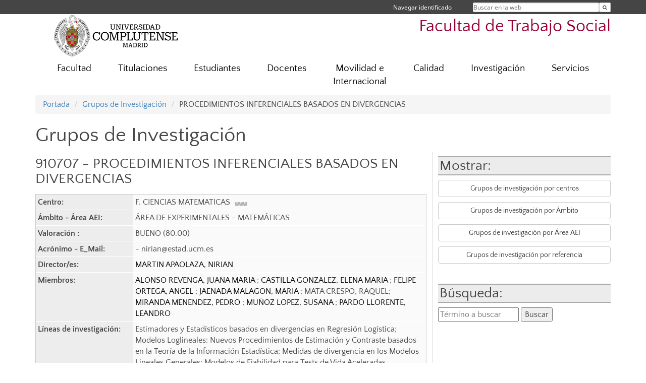

--- FILE ---
content_type: text/css
request_url: https://trabajosocial.ucm.es/themes/ucm16/css/app_grupos.css
body_size: 1118
content:
@media screen,print{
.lista_grupos2 
{
 float:right;
 width:30%
 } 

.lista_grupos2 h2
{
border-bottom:2px solid #AAA;
border-top:2px solid #AAA;
background:#ececec;
color: #454545;
padding: 2px 0px 2px 3px;
	
}
.lista_grupos2 p{
	 width:100%
}
.lista_grupos2 a{
  display: inline-block;
  margin-bottom: 0;
  font-weight: normal;
  text-align: center;
  vertical-align: middle;
  -ms-touch-action: manipulation;
  touch-action: manipulation;
  cursor: pointer;
  background-image: none;
  border: 1px solid transparent;
  white-space: nowrap;
  padding: 6px 12px;
  font-size: 14px;
  line-height: 1.42857143;
  border-radius: 4px;
  -webkit-user-select: none;
  -moz-user-select: none;
  -ms-user-select: none;
  user-select: none;
   color: #333333;
  background-color: #ffffff;
  border-color: #cccccc;
  width:100%
}

.lista_grupos2 a:hover
{	
text-decoration: none;
color: #333333;
background-color: #e6e6e6;
border-color: #adadad;
}

.lista_grupos 
{
	float:left; 
    width:69%; 
	margin-bottom: 30px;
	border-right:1px solid #ddd;
	padding-right:10px;
}

.lista_grupos ul{
	list-style:none;
	padding-left:10px;
    font-size: 1em;
} 

.lista_grupos li{	
	padding-bottom:10px;    
} 

.lista_grupos a,.lista_grupos a:hover{
	color:#000;	
}

.lista_grupos h2{
/*	background-color:#454545;
	color:#fff;
	width:100%;
	margin-top:0;
	font-size: 1.4em;
	padding-left: 0.3em;*/
	margin-bottom: 0.3em;
}

.lista_grupos ul.menu_pag p{
	margin: 0px 0px 0px 3px;
    font-size: 0.8em;
    color: #666666;
}
.gi_tabla{
	width: 100%;
	margin: 15px 0px 6px 0px;
	border-collapse: unset;
	border: 1px solid #ccc;
}
.gi_tabla_oscuro,.gi_tabla_claro {
    border-bottom: 1px solid #fff;
    background-color: #FAFAFA;
    padding: 4px;
}
.gi_tabla_oscuro{
	width: 25%;
	background-color: #EDEDED;
	font-weight: bold;
	vertical-align: top;
}
i.fa{
	color: #A00D26;
}
.lista_grupos ul.menu_pag{
	margin: 10px 0px 0px 20px;
}

}

@media screen and (max-width: 768px) {
	.lista_grupos {
	width:100% !important;
	paddind-top:20px;
	}
	
	.lista_grupos2 {
	width:100%;
	margin-bottom: 40px;
	}
 
}

@media print{
  div.lista_grupos2 {
	  display:none;
  }
  div.lista_grupos {
    float: left;
    width: 100%;
    margin-bottom: 30px;
    border-right: 0;
    padding-right: 10px;
}
}

